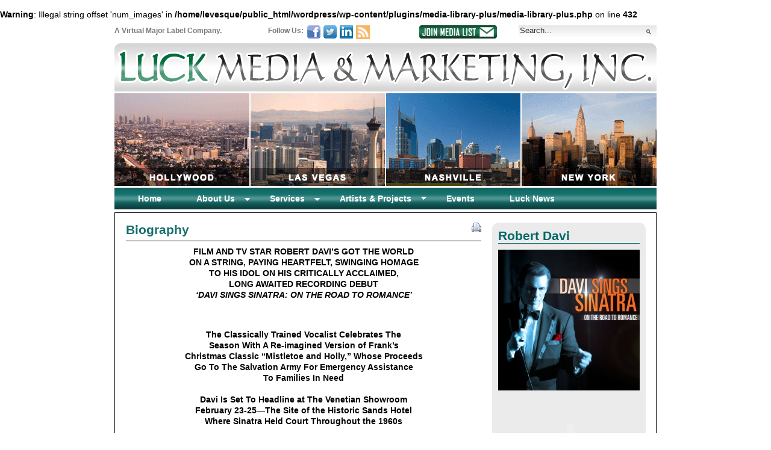

--- FILE ---
content_type: text/html; charset=UTF-8
request_url: http://luckmedia.com/category/projects/robertdavi/
body_size: 14828
content:

<br />
<b>Warning</b>:  Illegal string offset 'num_images' in <b>/home/levesque/public_html/wordpress/wp-content/plugins/media-library-plus/media-library-plus.php</b> on line <b>432</b><br />
<!DOCTYPE html PUBLIC "-//W3C//DTD XHTML 1.0 Transitional//EN" "http://www.w3.org/TR/xhtml1/DTD/xhtml1-transitional.dtd">
<html xmlns="http://www.w3.org/1999/xhtml" dir="ltr" lang="en-US">

<head profile="http://gmpg.org/xfn/11">
<meta http-equiv="Content-Type" content="text/html; charset=UTF-8" />

<title>Biography &laquo;  Luck Media &amp; Marketing, Inc. &#8211; LuckMedia.com</title>

<link rel="stylesheet" href="http://luckmedia.com/wordpress/wp-content/themes/luck/style.css" type="text/css" media="screen" />
<link rel="pingback" href="http://luckmedia.com/wordpress/xmlrpc.php" />
<link rel="stylesheet" type="text/css" href="http://luckmedia.com/wordpress/wp-content/themes/luck/css/chromestyle.css" />


<!-- script type="text/javascript" src="http://luckmedia.com/wordpress/wp-content/themes/luck/js/chrome.js"></script -->


<link rel="alternate" type="application/rss+xml" title="Luck Media &amp; Marketing, Inc. - LuckMedia.com &raquo; Feed" href="http://luckmedia.com/feed/" />
<link rel="alternate" type="application/rss+xml" title="Luck Media &amp; Marketing, Inc. - LuckMedia.com &raquo; Comments Feed" href="http://luckmedia.com/comments/feed/" />

<!-- Multi-level Navigation Plugin v2.2.1 by PixoPoint Web Development ... http://pixopoint.com/multi-level-navigation/ -->
<link rel="stylesheet" type="text/css" href="http://luckmedia.com/wordpress/wp-content/plugins/multi-level-navigation-plugin/style.php" />
<script type='text/javascript' src='http://luckmedia.com/wordpress/wp-includes/js/comment-reply.js?ver=20090102'></script>
<script type='text/javascript' src='http://luckmedia.com/wordpress/wp-includes/js/jquery/jquery.js?ver=1.7.1'></script>
<script type='text/javascript' src='http://luckmedia.com/wordpress/wp-includes/js/hoverIntent.js?ver=20090102'></script>
<script type='text/javascript' src='http://luckmedia.com/wordpress/wp-content/plugins/multi-level-navigation-plugin/scripts/superfish.js?ver=1.4.8'></script>
<script type='text/javascript' src='http://luckmedia.com/wordpress/wp-content/plugins/multi-level-navigation-plugin/scripts/superfish_settings.js.php?ver=1.0'></script>
<link rel="EditURI" type="application/rsd+xml" title="RSD" href="http://luckmedia.com/wordpress/xmlrpc.php?rsd" />
<link rel="wlwmanifest" type="application/wlwmanifest+xml" href="http://luckmedia.com/wordpress/wp-includes/wlwmanifest.xml" /> 
<link rel='canonical' href='http://luckmedia.com/baby-bash-rappers-sophomore-disc-via-empire-musicwerks-menage-a-trois-heats-up-billboards-rbhip-hop-album-chart-debuting-at-33-and-commands-the-10-slot-on-the-billboard-dvd-and-music-video-cha/' />
<link rel='shortlink' href='http://luckmedia.com/?p=4143' />

 <!-- AStickyPostOrderER (Version: 0.3) -->
<script type='text/javascript'>AC_FL_RunContent = 0;</script><script type='text/javascript' src="http://luckmedia.com/wordpress/wp-content/plugins/dynamic-headers/AC_RunActiveContent.js"></script>		<script type="text/javascript">
			<!--
			function MP_ResizeContainer(id,w,h){
				var container = document.getElementById(id)
				container.style.width = w+"px"
				container.style.height = h+"px"
			}	
			-->
		</script>
	<script type="text/javascript">var src="http://luckmedia.com/wordpress/wp-content/plugins/wordfence/visitor.php?hid=302EFD7CAC60C01B9B93B14D43F30DDD"; if(window.location.protocol == "https:"){ src = src.replace("http:", "https:"); } var wfHTImg = new Image();  wfHTImg.src=src;</script></head>
<body>
<div class="center">
<div class="body_container">
<div id="header">
<div class="header_top">
<div class="top1">A Virtual Major Label Company.</div>
<div class="top2">
<div class="vis">Follow Us:</div>
<a href="http://www.facebook.com/pages/Luck-Media-Marketing/324665550604?ref=ts"><img src="http://luckmedia.com/wordpress/wp-content/themes/luck/images/fb1.png" alt="facebook" width="22" height="22" /></a>
<a href="http://www.twitter.com/luckmedia"><img src="http://luckmedia.com/wordpress/wp-content/themes/luck/images/twitter1.png" alt="twitter" width="22" height="22" /></a>
<a href="http://www.linkedin.com/pub/steve-levesque/2b/145/459"><img src="http://luckmedia.com/wordpress/wp-content/themes/luck/images/linkedin1.png" alt="facebook" width="22" height="22" /></a>
<a href="http://luckmedia.com/feed/"><img src="http://luckmedia.com/wordpress/wp-content/themes/luck/images/rss.gif" alt="rss" /></a>
</div>

<div class="top3"><a href="http://www.luckmedia.net/subscribe" target="_blank"><img src="http://luckmedia.com/wordpress/wp-content/themes/luck/images/medialist1.png" alt="Join Media List" width="129" height="22" /></a></div>
<div class="search_container">
<form method="get" action="http://luckmedia.com">
<input type="text"  onblur="if (this.value == '') {this.value = 'Search...';}" onfocus="if (this.value == 'Search...') {this.value = '';}" id="ls" name="s" value="Search..."/>
<input class="button"  type="submit" value=""/>
</form>
</div>
</div>
<div class="logo"><img src="http://luckmedia.com/wordpress/wp-content/themes/luck/images/logo.gif" alt="logo" /></div>
<div class="banner"><img src="http://luckmedia.com/wordpress/wp-content/header-images/banner.gif" alt="banner.gif" title="banner.gif" /><!--img src="http://luckmedia.com/wordpress/wp-content/themes/luck/images/banner.gif" alt="banner" / --></div>


<!-- Multi-level Navigational Plugin by PixoPoint Web Development ... http://pixopoint.com/multi-level-navigation/ -->

<div id="pixopoint_menu_wrapper1">
	<div id="pixopoint_menu1">
		<ul class="sf-menu" id="suckerfishnav"><li class="page_item page-item-3 current_page_item"><a title="Home" href="http://luckmedia.com/">Home</a></li><li class="page_item page-item-5 haschildren"><a href="http://luckmedia.com/about/">About Us</a>
<ul class='children'>
	<li class="page_item page-item-1612"><a href="http://luckmedia.com/about/staff-profiles/">Staff Profiles</a></li>
	<li class="page_item page-item-1630"><a href="http://luckmedia.com/about/stevelevesque/">Steve Levesque, President</a></li>
</ul>
</li>
<li class="page_item page-item-7 haschildren"><a href="http://luckmedia.com/services/">Services</a>
<ul class='children'>
	<li class="page_item page-item-1697"><a href="http://luckmedia.com/services/artistdevelopment/">Artist Development</a></li>
	<li class="page_item page-item-1695"><a href="http://luckmedia.com/services/managementconsulting/">Management Consulting</a></li>
	<li class="page_item page-item-52"><a href="http://luckmedia.com/services/marketing/">Marketing</a></li>
	<li class="page_item page-item-50"><a href="http://luckmedia.com/services/publicity/">Publicity</a></li>
	<li class="page_item page-item-1699"><a href="http://luckmedia.com/services/virtualmajorlabel/">Virtual Major Label</a></li>
</ul>
</li>
	<li class="cat-item cat-item-587"><a href="http://luckmedia.com/artists-projects/" title="View all posts filed under Artists &amp; Projects">Artists &amp; Projects</a>
<ul class='children'>
	<li class="cat-item cat-item-358"><a href="http://luckmedia.com/category/projects/37records/" title="1">37 Records</a>
</li>
	<li class="cat-item cat-item-710"><a href="http://luckmedia.com/category/projects/3twentywinelounge/" title="View all posts filed under 3Twenty Wine Lounge">3Twenty Wine Lounge</a>
</li>
	<li class="cat-item cat-item-659"><a href="http://luckmedia.com/category/projects/adrianlegg/" title="1">Adrian Legg</a>
</li>
	<li class="cat-item cat-item-439"><a href="http://luckmedia.com/category/projects/againstallwill/" title="View all posts filed under Against All Will">Against All Will</a>
</li>
	<li class="cat-item cat-item-38"><a href="http://luckmedia.com/category/projects/airsupply/" title="1">Air Supply</a>
</li>
	<li class="cat-item cat-item-608"><a href="http://luckmedia.com/category/projects/ajunity/" title="1">AJ Unity</a>
</li>
	<li class="cat-item cat-item-512"><a href="http://luckmedia.com/category/projects/alanalee/" title="1">Alana Lee</a>
</li>
	<li class="cat-item cat-item-315"><a href="http://luckmedia.com/category/projects/alldaysucker/" title="View all posts filed under All Day Sucker">All Day Sucker</a>
</li>
	<li class="cat-item cat-item-623"><a href="http://luckmedia.com/category/projects/amberson-baggettband/" title="1">Amberson-Baggett Band</a>
</li>
	<li class="cat-item cat-item-589"><a href="http://luckmedia.com/category/projects/angusmitchell/" title="View all posts filed under Angus Mitchell">Angus Mitchell</a>
</li>
	<li class="cat-item cat-item-920"><a href="http://luckmedia.com/category/projects/anniebany/" title="1">Annie Bany</a>
</li>
	<li class="cat-item cat-item-867"><a href="http://luckmedia.com/category/projects/aradia/" title="1">Aradia</a>
</li>
	<li class="cat-item cat-item-912"><a href="http://luckmedia.com/category/projects/asheighhackett/" title="1">Ashleigh Hackett</a>
</li>
	<li class="cat-item cat-item-53"><a href="http://luckmedia.com/category/projects/babybash/" title="View all posts filed under Baby Bash">Baby Bash</a>
</li>
	<li class="cat-item cat-item-57"><a href="http://luckmedia.com/category/projects/beef/" title="View all posts filed under Beef">Beef</a>
</li>
	<li class="cat-item cat-item-890"><a href="http://luckmedia.com/category/projects/bethdonnellyanddouglasfeller/" title="1">Beth Donnelly and Douglas Feller</a>
</li>
	<li class="cat-item cat-item-435"><a href="http://luckmedia.com/category/projects/bettiepageclothing/" title="View all posts filed under Bettie Page Clothing">Bettie Page Clothing</a>
</li>
	<li class="cat-item cat-item-618"><a href="http://luckmedia.com/category/projects/bettiepagerevealsall/" title="View all posts filed under Bettie Page Reveals All">Bettie Page Reveals All</a>
</li>
	<li class="cat-item cat-item-700"><a href="http://luckmedia.com/category/projects/billtrujillo/" title="1">Bill Trujillo</a>
</li>
	<li class="cat-item cat-item-77"><a href="http://luckmedia.com/category/projects/billyraycyrus/" title="View all posts filed under Billy Ray Cyrus">Billy Ray Cyrus</a>
</li>
	<li class="cat-item cat-item-903"><a href="http://luckmedia.com/category/projects/bluetofu/" title="1">Blue Tofu</a>
</li>
	<li class="cat-item cat-item-487"><a href="http://luckmedia.com/category/projects/brandonjames/" title="1">Brandon James</a>
</li>
	<li class="cat-item cat-item-793"><a href="http://luckmedia.com/category/projects/breakingarrows/" title="1">Breaking Arrows</a>
</li>
	<li class="cat-item cat-item-93"><a href="http://luckmedia.com/category/projects/bryanragsdale/" title="1">Bryan Ragsdale</a>
</li>
	<li class="cat-item cat-item-796"><a href="http://luckmedia.com/category/projects/burtoncummings/" title="View all posts filed under Burton Cummings">Burton Cummings</a>
</li>
	<li class="cat-item cat-item-311"><a href="http://luckmedia.com/category/projects/calebquaye/" title="1">Caleb Quaye</a>
</li>
	<li class="cat-item cat-item-97"><a href="http://luckmedia.com/category/projects/camieawards/" title="View all posts filed under CAMIE Awards">CAMIE Awards</a>
</li>
	<li class="cat-item cat-item-101"><a href="http://luckmedia.com/category/projects/canibus/" title="View all posts filed under Canibus">Canibus</a>
</li>
	<li class="cat-item cat-item-105"><a href="http://luckmedia.com/category/projects/cathyannemcclintock/" title="1">Cathy-Anne McClintock</a>
</li>
	<li class="cat-item cat-item-745"><a href="http://luckmedia.com/category/projects/characula/" title="1">Characula</a>
</li>
	<li class="cat-item cat-item-664"><a href="http://luckmedia.com/category/projects/chemicalburnentertainment/" title="View all posts filed under Chemical Burn Entertainment">Chemical Burn Entertainment</a>
</li>
	<li class="cat-item cat-item-876"><a href="http://luckmedia.com/category/projects/cherylbarnes/" title="1">Cheryl Barnes</a>
</li>
	<li class="cat-item cat-item-546"><a href="http://luckmedia.com/category/projects/christmaswithkarling/" title="1">Christmas With Karling</a>
</li>
	<li class="cat-item cat-item-385"><a href="http://luckmedia.com/category/projects/clairecook/" title="View all posts filed under Claire Cook">Claire Cook</a>
</li>
	<li class="cat-item cat-item-397"><a href="http://luckmedia.com/category/projects/cwcb/" title="1">Coldwater Canyon Band</a>
</li>
	<li class="cat-item cat-item-523"><a href="http://luckmedia.com/category/projects/csjq/" title="1">CSJQ</a>
</li>
	<li class="cat-item cat-item-477"><a href="http://luckmedia.com/category/projects/cubicfeet/" title="1">Cubic Feet</a>
</li>
	<li class="cat-item cat-item-109"><a href="http://luckmedia.com/category/projects/daisyrockgirlguitars/" title="View all posts filed under Daisy Rock Girl Guitars">Daisy Rock Girl Guitars</a>
</li>
	<li class="cat-item cat-item-300"><a href="http://luckmedia.com/category/projects/damonthegypsy/" title="View all posts filed under Damon The Gypsy">Damon The Gypsy</a>
</li>
	<li class="cat-item cat-item-113"><a href="http://luckmedia.com/category/projects/dannywood/" title="View all posts filed under Danny Wood">Danny Wood</a>
</li>
	<li class="cat-item cat-item-117"><a href="http://luckmedia.com/category/projects/daveschulz/" title="View all posts filed under Dave Schulz">Dave Schulz</a>
</li>
	<li class="cat-item cat-item-121"><a href="http://luckmedia.com/category/projects/deanacarter/" title="View all posts filed under Deana Carter">Deana Carter</a>
</li>
	<li class="cat-item cat-item-730"><a href="http://luckmedia.com/category/projects/debraopri/" title="View all posts filed under Debra Opri">Debra Opri</a>
</li>
	<li class="cat-item cat-item-689"><a href="http://luckmedia.com/category/projects/dougferony/" title="1">Doug Ferony</a>
</li>
	<li class="cat-item cat-item-720"><a href="http://luckmedia.com/category/projects/drdina/" title="View all posts filed under Dr. Dina">Dr. Dina</a>
</li>
	<li class="cat-item cat-item-930"><a href="http://luckmedia.com/category/projects/drmonavand/" title="View all posts filed under Dr. Mona Vand">Dr. Mona Vand</a>
</li>
	<li class="cat-item cat-item-639"><a href="http://luckmedia.com/category/projects/ehale/" title="1">Ed Hale</a>
</li>
	<li class="cat-item cat-item-125"><a href="http://luckmedia.com/category/projects/edgarwinter/" title="View all posts filed under Edgar Winter">Edgar Winter</a>
</li>
	<li class="cat-item cat-item-894"><a href="http://luckmedia.com/category/projects/ellenbukstel/" title="1">Ellen Bukstel</a>
</li>
	<li class="cat-item cat-item-552"><a href="http://luckmedia.com/category/projects/events-patcampo/" title="View all posts filed under Events">Events</a>
</li>
	<li class="cat-item cat-item-940"><a href="http://luckmedia.com/category/projects/aristofreeks-events/" title="View all posts filed under Events">Events</a>
</li>
	<li class="cat-item cat-item-845"><a href="http://luckmedia.com/category/projects/eviearcher/" title="1">Evie Archer</a>
</li>
	<li class="cat-item cat-item-414"><a href="http://luckmedia.com/category/projects/exit451/" title="1">Exit 451</a>
</li>
	<li class="cat-item cat-item-761"><a href="http://luckmedia.com/category/projects/forgottendoor/" title="1">Forgotten Door</a>
</li>
	<li class="cat-item cat-item-129"><a href="http://luckmedia.com/category/projects/frankievalli/" title="View all posts filed under Frankie Valli">Frankie Valli</a>
</li>
	<li class="cat-item cat-item-492"><a href="http://luckmedia.com/category/projects/freddymonday/" title="1">Freddy Monday</a>
</li>
	<li class="cat-item cat-item-447"><a href="http://luckmedia.com/category/projects/freedomchildentertainment/" title="View all posts filed under Freedom Child Entertainment">Freedom Child Entertainment</a>
</li>
	<li class="cat-item cat-item-426"><a href="http://luckmedia.com/category/projects/gijams/" title="View all posts filed under GI Jams">GI Jams</a>
</li>
	<li class="cat-item cat-item-519"><a href="http://luckmedia.com/category/projects/globalcommunityservicefoundation/" title="View all posts filed under Global Community Service Foundation">Global Community Service Foundation</a>
</li>
	<li class="cat-item cat-item-482"><a href="http://luckmedia.com/category/projects/goodiegirls/" title="View all posts filed under Goodie Girls">Goodie Girls</a>
</li>
	<li class="cat-item cat-item-354"><a href="http://luckmedia.com/category/projects/grahamczach/" title="1">Graham Czach</a>
</li>
	<li class="cat-item cat-item-133"><a href="http://luckmedia.com/category/projects/greglondon/" title="1">Greg London</a>
</li>
	<li class="cat-item cat-item-859"><a href="http://luckmedia.com/category/projects/gregmanning/" title="1">Greg Manning</a>
</li>
	<li class="cat-item cat-item-496"><a href="http://luckmedia.com/category/projects/guysebastian/" title="1">Guy Sebastian</a>
</li>
	<li class="cat-item cat-item-137"><a href="http://luckmedia.com/category/projects/heart/" title="View all posts filed under Heart">Heart</a>
</li>
	<li class="cat-item cat-item-304"><a href="http://luckmedia.com/category/projects/herotomorrow/" title="View all posts filed under Hero Tomorrow">Hero Tomorrow</a>
</li>
	<li class="cat-item cat-item-886"><a href="http://luckmedia.com/category/projects/hobartocean/" title="1">Hobart Ocean</a>
</li>
	<li class="cat-item cat-item-141"><a href="http://luckmedia.com/category/projects/hmma/" title="View all posts filed under Hollywood Music in Media Awards">Hollywood Music in Media Awards</a>
</li>
	<li class="cat-item cat-item-148"><a href="http://luckmedia.com/category/projects/irenecara/" title="View all posts filed under Irene Cara">Irene Cara</a>
</li>
	<li class="cat-item cat-item-152"><a href="http://luckmedia.com/category/projects/jnoize/" title="1">J Noize</a>
</li>
	<li class="cat-item cat-item-774"><a href="http://luckmedia.com/category/projects/jam/" title="1">JAM (Just-A-Minute)</a>
</li>
	<li class="cat-item cat-item-422"><a href="http://luckmedia.com/category/projects/jeffkossack/" title="View all posts filed under Jeff Kossack">Jeff Kossack</a>
</li>
	<li class="cat-item cat-item-836"><a href="http://luckmedia.com/category/projects/jefftracta/" title="View all posts filed under Jeff Tracta">Jeff Tracta</a>
</li>
	<li class="cat-item cat-item-541"><a href="http://luckmedia.com/category/projects/jessiesparks/" title="1">Jessie Sparks</a>
</li>
	<li class="cat-item cat-item-849"><a href="http://luckmedia.com/category/projects/joannabeasley/" title="1">Joanna Beasley</a>
</li>
	<li class="cat-item cat-item-156"><a href="http://luckmedia.com/category/projects/joannamosca/" title="1">Joanna Mosca</a>
</li>
	<li class="cat-item cat-item-164"><a href="http://luckmedia.com/category/projects/johnchaffee/" title="1">John Chaffee</a>
</li>
	<li class="cat-item cat-item-908"><a href="http://luckmedia.com/category/projects/johnjubilee/" title="View all posts filed under John Jubilee">John Jubilee</a>
</li>
	<li class="cat-item cat-item-160"><a href="http://luckmedia.com/category/projects/john-yoko/" title="View all posts filed under John Lennon &amp; Yoko Ono">John Lennon &amp; Yoko Ono</a>
</li>
	<li class="cat-item cat-item-705"><a href="http://luckmedia.com/category/projects/jordancarver/" title="View all posts filed under Jordan Carver">Jordan Carver</a>
</li>
	<li class="cat-item cat-item-168"><a href="http://luckmedia.com/category/projects/jordanknight/" title="View all posts filed under Jordan Knight">Jordan Knight</a>
</li>
	<li class="cat-item cat-item-443"><a href="http://luckmedia.com/category/projects/joshuagray/" title="1">Joshua Gray</a>
</li>
	<li class="cat-item cat-item-172"><a href="http://luckmedia.com/category/projects/josiecotton/" title="View all posts filed under Josie Cotton">Josie Cotton</a>
</li>
	<li class="cat-item cat-item-715"><a href="http://luckmedia.com/category/projects/jtspangler/" title="1">JT Spangler</a>
</li>
	<li class="cat-item cat-item-176"><a href="http://luckmedia.com/category/projects/julioiglesias/" title="View all posts filed under Julio Iglesias">Julio Iglesias</a>
</li>
	<li class="cat-item cat-item-854"><a href="http://luckmedia.com/category/projects/kalimbamusic/" title="1">Kalimba Music</a>
</li>
	<li class="cat-item cat-item-841"><a href="http://luckmedia.com/category/projects/kanishak/" title="1">Kanisha K</a>
</li>
	<li class="cat-item cat-item-325"><a href="http://luckmedia.com/category/projects/karling/" title="1">Karling</a>
</li>
	<li class="cat-item cat-item-341"><a href="http://luckmedia.com/category/projects/keithchagall/" title="1">Keith Chagall</a>
</li>
	<li class="cat-item cat-item-184"><a href="http://luckmedia.com/category/projects/kententertainment/" title="View all posts filed under Kent Entertainment">Kent Entertainment</a>
</li>
	<li class="cat-item cat-item-679"><a href="http://luckmedia.com/category/projects/killernashville/" title="View all posts filed under Killer Nashville">Killer Nashville</a>
</li>
	<li class="cat-item cat-item-321"><a href="http://luckmedia.com/category/projects/kinghell/" title="View all posts filed under King Hell">King Hell</a>
</li>
	<li class="cat-item cat-item-192"><a href="http://luckmedia.com/category/projects/kottonmouthkings/" title="View all posts filed under Kottonmouth Kings">Kottonmouth Kings</a>
</li>
	<li class="cat-item cat-item-350"><a href="http://luckmedia.com/category/projects/latinquarter/" title="View all posts filed under Latin Quarter">Latin Quarter</a>
</li>
	<li class="cat-item cat-item-196"><a href="http://luckmedia.com/category/projects/ledzepagain/" title="View all posts filed under Led Zepagain">Led Zepagain</a>
</li>
	<li class="cat-item cat-item-644"><a href="http://luckmedia.com/category/projects/lexaraquel/" title="1">Lexa Raquel</a>
</li>
	<li class="cat-item cat-item-362"><a href="http://luckmedia.com/category/projects/lisadawnmiller/" title="View all posts filed under Lisa Dawn Miller">Lisa Dawn Miller</a>
</li>
	<li class="cat-item cat-item-282"><a href="http://luckmedia.com/category/projects/listenerdrivenradio/" title="View all posts filed under Listener Driven Radio">Listener Driven Radio</a>
</li>
	<li class="cat-item cat-item-831"><a href="http://luckmedia.com/category/projects/liz-kennedy/" title="1">Liz Kennedy</a>
</li>
	<li class="cat-item cat-item-374"><a href="http://luckmedia.com/category/projects/lolaspriggs/" title="1">Lola Spriggs</a>
</li>
	<li class="cat-item cat-item-200"><a href="http://luckmedia.com/category/projects/lorriemorgan/" title="View all posts filed under Lorrie Morgan">Lorrie Morgan</a>
</li>
	<li class="cat-item cat-item-649"><a href="http://luckmedia.com/category/projects/louisprimajr/" title="1">Louis Prima Jr.</a>
</li>
	<li class="cat-item cat-item-533"><a href="http://luckmedia.com/category/projects/lullaballads/" title="1">Lullaballads</a>
</li>
	<li class="cat-item cat-item-528"><a href="http://luckmedia.com/category/projects/madisonrose/" title="1">Madison Rose</a>
</li>
	<li class="cat-item cat-item-806"><a href="http://luckmedia.com/category/projects/maeedwards/" title="1">Mae Edwards</a>
</li>
	<li class="cat-item cat-item-329"><a href="http://luckmedia.com/category/projects/mariarussell/" title="1">Maria Russell</a>
</li>
	<li class="cat-item cat-item-204"><a href="http://luckmedia.com/category/projects/mariannekeith/" title="1">Marianne Keith</a>
</li>
	<li class="cat-item cat-item-287"><a href="http://luckmedia.com/category/projects/marthiasides/" title="1">Marthia Sides</a>
</li>
	<li class="cat-item cat-item-822"><a href="http://luckmedia.com/category/projects/matthewpatrick/" title="1">Matthew Patrick</a>
</li>
	<li class="cat-item cat-item-777"><a href="http://luckmedia.com/category/projects/menofthestrip/" title="View all posts filed under Men of The Strip">Men of The Strip</a>
</li>
	<li class="cat-item cat-item-213"><a href="http://luckmedia.com/category/projects/mickfleetwood/" title="View all posts filed under Mick Fleetwood">Mick Fleetwood</a>
</li>
	<li class="cat-item cat-item-451"><a href="http://luckmedia.com/category/projects/mistygonzalez/" title="View all posts filed under Misty Gonzales">Misty Gonzales</a>
</li>
	<li class="cat-item cat-item-916"><a href="http://luckmedia.com/category/projects/mitchellcolemanjr/" title="1">Mitchell Coleman Jr.</a>
</li>
	<li class="cat-item cat-item-268"><a href="http://luckmedia.com/category/projects/mowiley/" title="View all posts filed under Mo Wiley">Mo Wiley</a>
</li>
	<li class="cat-item cat-item-389"><a href="http://luckmedia.com/category/projects/moksha/" title="View all posts filed under Moksha">Moksha</a>
</li>
	<li class="cat-item cat-item-602"><a href="http://luckmedia.com/category/projects/monicamatocha/" title="1">Monica Matocha</a>
</li>
	<li class="cat-item cat-item-208"><a href="http://luckmedia.com/category/projects/musiciansinstitute/" title="View all posts filed under Musicians Institute">Musicians Institute</a>
</li>
	<li class="cat-item cat-item-780"><a href="http://luckmedia.com/category/projects/mybuddy/" title="View all posts filed under My Buddy">My Buddy</a>
</li>
	<li class="cat-item cat-item-924"><a href="http://luckmedia.com/category/projects/nathanpacheco/" title="1">Nathan Pacheco</a>
</li>
	<li class="cat-item cat-item-221"><a href="http://luckmedia.com/category/projects/newyorkdolls/" title="View all posts filed under New York Dolls">New York Dolls</a>
</li>
	<li class="cat-item cat-item-217"><a href="http://luckmedia.com/category/projects/nukethesoup/" title="1">Nuke The Soup</a>
</li>
	<li class="cat-item cat-item-225"><a href="http://luckmedia.com/category/projects/oddsonrecords/" title="View all posts filed under Odds On Records">Odds On Records</a>
</li>
	<li class="cat-item cat-item-418"><a href="http://luckmedia.com/category/projects/oliverrichman/" title="1">Oliver Richman</a>
</li>
	<li class="cat-item cat-item-393"><a href="http://luckmedia.com/category/projects/oneeyeddoll/" title="View all posts filed under One-Eyed Doll">One-Eyed Doll</a>
</li>
	<li class="cat-item cat-item-654"><a href="http://luckmedia.com/category/projects/oxymoronentertainment/" title="View all posts filed under Oxymoron Entertainment">Oxymoron Entertainment</a>
</li>
	<li class="cat-item cat-item-694"><a href="http://luckmedia.com/category/projects/pacificguitarensemble/" title="1">Pacific Guitar Ensemble</a>
</li>
	<li class="cat-item cat-item-725"><a href="http://luckmedia.com/category/projects/peachcake/" title="1">Peachcake</a>
</li>
	<li class="cat-item cat-item-613"><a href="http://luckmedia.com/category/projects/peppinodagostino/" title="1">Peppino D&#039;Agostino</a>
</li>
	<li class="cat-item cat-item-939"><a href="http://luckmedia.com/category/projects/aristofreeks-photos/" title="View all posts filed under Photos">Photos</a>
</li>
	<li class="cat-item cat-item-553"><a href="http://luckmedia.com/category/projects/patcampo-photos/" title="View all posts filed under Photos">Photos</a>
</li>
	<li class="cat-item cat-item-760"><a href="http://luckmedia.com/category/projects/lt-photos/" title="View all posts filed under Photos">Photos</a>
</li>
	<li class="cat-item cat-item-431"><a href="http://luckmedia.com/category/projects/pierrebensusan/" title="1">Pierre Bensusan</a>
</li>
	<li class="cat-item cat-item-554"><a href="http://luckmedia.com/category/projects/pressreleases-patcampo/" title="View all posts filed under Press Releases">Press Releases</a>
</li>
	<li class="cat-item cat-item-941"><a href="http://luckmedia.com/category/projects/aristofreeks-pressreleases/" title="View all posts filed under Press Releases">Press Releases</a>
</li>
	<li class="cat-item cat-item-337"><a href="http://luckmedia.com/category/projects/rjross/" title="1">Professor RJ Ross</a>
</li>
	<li class="cat-item cat-item-669"><a href="http://luckmedia.com/category/projects/realityentertainment/" title="View all posts filed under Reality Entertainment">Reality Entertainment</a>
</li>
	<li class="cat-item cat-item-572"><a href="http://luckmedia.com/category/projects/richardkincaid/" title="1">Richard Kincaid</a>
</li>
	<li class="cat-item cat-item-228"><a href="http://luckmedia.com/category/projects/rickjames/" title="View all posts filed under Rick James">Rick James</a>
</li>
	<li class="cat-item cat-item-567"><a href="http://luckmedia.com/category/projects/robertdavi/" title="1">Robert Davi</a>
</li>
	<li class="cat-item cat-item-785"><a href="http://luckmedia.com/category/projects/rbolan/" title="1">Rolan Bolan</a>
</li>
	<li class="cat-item cat-item-561"><a href="http://luckmedia.com/category/projects/sagemichael/" title="View all posts filed under Sage Michael">Sage Michael</a>
</li>
	<li class="cat-item cat-item-233"><a href="http://luckmedia.com/category/projects/ratpack/" title="1">Sandy Hackett’s Rat Pack</a>
</li>
	<li class="cat-item cat-item-237"><a href="http://luckmedia.com/category/projects/saraevans/" title="View all posts filed under Sara Evans">Sara Evans</a>
</li>
	<li class="cat-item cat-item-577"><a href="http://luckmedia.com/category/projects/senani/" title="1">Senani</a>
</li>
	<li class="cat-item cat-item-345"><a href="http://luckmedia.com/category/projects/sethswirsky/" title="1">Seth Swirsky</a>
</li>
	<li class="cat-item cat-item-333"><a href="http://luckmedia.com/category/projects/shamansharvest/" title="1">Shaman&#039;s Harvest</a>
</li>
	<li class="cat-item cat-item-241"><a href="http://luckmedia.com/category/projects/shanewyatt/" title="1">Shane Wyatt</a>
</li>
	<li class="cat-item cat-item-947"><a href="http://luckmedia.com/category/projects/shannon-decker/" title="View all posts filed under Shannon Decker">Shannon Decker</a>
</li>
	<li class="cat-item cat-item-406"><a href="http://luckmedia.com/category/projects/sharifiman/" title="1">Sharif Iman</a>
</li>
	<li class="cat-item cat-item-740"><a href="http://luckmedia.com/category/projects/shevynroberts/" title="1">Shevyn Roberts</a>
</li>
	<li class="cat-item cat-item-556"><a href="http://luckmedia.com/category/projects/sidveda/" title="View all posts filed under Sid Veda">Sid Veda</a>
</li>
	<li class="cat-item cat-item-628"><a href="http://luckmedia.com/category/projects/sierra-west/" title="1">Sierra West</a>
</li>
	<li class="cat-item cat-item-245"><a href="http://luckmedia.com/category/projects/slippin/" title="View all posts filed under Slippin&#039;">Slippin&#039;</a>
</li>
	<li class="cat-item cat-item-582"><a href="http://luckmedia.com/category/projects/squidlingbroscircussideshow/" title="View all posts filed under Squidling Bros. Circus Sideshow">Squidling Bros. Circus Sideshow</a>
</li>
	<li class="cat-item cat-item-899"><a href="http://luckmedia.com/category/projects/stash/" title="1">STASH</a>
</li>
	<li class="cat-item cat-item-410"><a href="http://luckmedia.com/category/projects/staticcycle/" title="1">Static Cycle</a>
</li>
	<li class="cat-item cat-item-401"><a href="http://luckmedia.com/category/projects/spb/" title="View all posts filed under Steve Palmer Band">Steve Palmer Band</a>
</li>
	<li class="cat-item cat-item-249"><a href="http://luckmedia.com/category/projects/steve-o/" title="View all posts filed under Steve-O">Steve-O</a>
</li>
	<li class="cat-item cat-item-864"><a href="http://luckmedia.com/category/projects/stevetest/" title="1">stevetest</a>
</li>
	<li class="cat-item cat-item-276"><a href="http://luckmedia.com/category/projects/susancalloway/" title="1">Susan Calloway</a>
</li>
	<li class="cat-item cat-item-801"><a href="http://luckmedia.com/category/projects/symmetry/" title="View all posts filed under Symmetry">Symmetry</a>
</li>
	<li class="cat-item cat-item-735"><a href="http://luckmedia.com/category/projects/szabo/" title="1">Szabo</a>
</li>
	<li class="cat-item cat-item-942"><a href="http://luckmedia.com/category/projects/tacoma_narrows/" title="1">Tacoma Narrows</a>
</li>
	<li class="cat-item cat-item-456"><a href="http://luckmedia.com/category/projects/taztaylorband/" title="1">Taz Taylor Band</a>
</li>
	<li class="cat-item cat-item-472"><a href="http://luckmedia.com/category/projects/terry-ilous/" title="View all posts filed under Terry Ilous">Terry Ilous</a>
</li>
	<li class="cat-item cat-item-934"><a href="http://luckmedia.com/category/projects/thearistofreeks/" title="View all posts filed under The Aristofreeks">The Aristofreeks</a>
</li>
	<li class="cat-item cat-item-188"><a href="http://luckmedia.com/category/projects/knack/" title="View all posts filed under The Knack">The Knack</a>
</li>
	<li class="cat-item cat-item-501"><a href="http://luckmedia.com/category/projects/theredbutton/" title="1">The Red Button</a>
</li>
	<li class="cat-item cat-item-253"><a href="http://luckmedia.com/category/projects/theoryofflight/" title="1">Theory of Flight</a>
</li>
	<li class="cat-item cat-item-366"><a href="http://luckmedia.com/category/projects/tizer/" title="View all posts filed under Tizer">Tizer</a>
</li>
	<li class="cat-item cat-item-292"><a href="http://luckmedia.com/category/projects/toniatecce/" title="1">Tonia Tecce</a>
</li>
	<li class="cat-item cat-item-370"><a href="http://luckmedia.com/category/projects/trenthancock/" title="1">Trent Hancock</a>
</li>
	<li class="cat-item cat-item-811"><a href="http://luckmedia.com/category/projects/trevinhunte/" title="1">Trevin Hunte</a>
</li>
	<li class="cat-item cat-item-257"><a href="http://luckmedia.com/category/projects/tupac/" title="View all posts filed under Tupac Shakur">Tupac Shakur</a>
</li>
	<li class="cat-item cat-item-507"><a href="http://luckmedia.com/category/projects/ultravioletsound/" title="1">Ultraviolet Sound</a>
</li>
	<li class="cat-item cat-item-881"><a href="http://luckmedia.com/category/projects/vaperev/" title="View all posts filed under VapeRev">VapeRev</a>
</li>
	<li class="cat-item cat-item-380"><a href="http://luckmedia.com/category/projects/vegasrocks/" title="View all posts filed under VEGAS ROCKS! Magazine Awards">VEGAS ROCKS! Magazine Awards</a>
</li>
	<li class="cat-item cat-item-817"><a href="http://luckmedia.com/category/projects/victorygymnasticsacademy/" title="View all posts filed under Victory Gymnastics Academy">Victory Gymnastics Academy</a>
</li>
	<li class="cat-item cat-item-555"><a href="http://luckmedia.com/category/projects/videos-patcampo/" title="View all posts filed under Videos">Videos</a>
</li>
	<li class="cat-item cat-item-827"><a href="http://luckmedia.com/category/projects/vincegelonese/" title="1">Vince Gelonese</a>
</li>
	<li class="cat-item cat-item-261"><a href="http://luckmedia.com/category/projects/wondermints/" title="View all posts filed under Wondermints">Wondermints</a>
</li>
	<li class="cat-item cat-item-634"><a href="http://luckmedia.com/category/projects/worldofartshowcase/" title="View all posts filed under World of Art Showcase">World of Art Showcase</a>
</li>
	<li class="cat-item cat-item-674"><a href="http://luckmedia.com/category/projects/xoproject/" title="1">XO Project</a>
</li>
</ul>
</li>
	<li class="cat-item cat-item-926"><a href="http://luckmedia.com/category/nathanpacheco-events/" title="View all posts filed under Events">Events</a>
</li>
	<li class="cat-item cat-item-1"><a href="http://luckmedia.com/category/luck-news/" title="View all posts filed under Luck News">Luck News</a>
</li>
	<li class="cat-item cat-item-927"><a href="http://luckmedia.com/category/nathanpachecho-pressreleases/" title="View all posts filed under Press Releases">Press Releases</a>
</li>
<li class="page_item page-item-46"><a title="Links" href="http://luckmedia.com/links/">Links</a></li>
<li class="page_item page-item-13"><a title="Contact Us" href="http://luckmedia.com/contact-us/">Contact Us</a></li></ul>
	</div>
</div>


</div><div id="wrapper">
	<div class="left_container">
	  	            	  			<div >
				<div class="body_content_head "><h1>
			<a href="http://luckmedia.com/biography-100/" rel="bookmark" title="Permanent Link to Biography">Biography</a>
				</h1>
				<span style=display:none;>Date: 12/14/2011  </span>				<a href="http://luckmedia.com/biography-100/print/" title="Print This Post" rel="nofollow"><img class="WP-PrintIcon" src="http://luckmedia.com/wordpress/wp-content/plugins/wp-print/images/printer_famfamfam.gif" alt="Print This Post" title="Print This Post" style="border: 0px;" /></a>
  

				 <script type="text/javascript" src="http://w.sharethis.com/button/sharethis.js#publisher=3ce79163-293f-4ed3-8aea-07adf4a6c96c&amp;type=website&amp;buttonText=&nbsp;&amp;embeds=true"></script>
</div>
				<div class="line" style="clear:both;">
									<p style="text-align: center;"><strong>FILM AND TV STAR ROBERT DAVI’S </strong><strong>GOT THE WORLD<br />
ON A STRING, </strong><strong>PAYING HEARTFELT, SWINGING HOMAGE<br />
</strong><strong>TO HIS IDOL ON HIS CRITICALLY ACCLAIMED,<br />
</strong><strong>LONG AWAITED RECORDING DEBUT<br />
</strong><strong><em>‘DAVI SINGS SINATRA: </em></strong><strong><em>ON THE ROAD TO ROMANCE’</em></strong></p>
<p><strong> </strong></p>
<p><strong> </strong></p>
<p style="text-align: center;"><strong>The Classically Trained Vocalist Celebrates The<br />
</strong><strong>Season With A Re-imagined Version of Frank’s<br />
</strong><strong>Christmas Classic “Mistletoe and Holly,” Whose Proceeds<br />
</strong><strong>Go To The Salvation Army For Emergency Assistance<br />
</strong><strong>To Families In Need<br />
</strong><strong><br />
Davi Is Set To Headline at The Venetian Showroom<br />
</strong><strong>February 23-25—The Site of the Historic Sands Hotel<br />
</strong><strong>Where Sinatra Held Court Throughout the 1960s</strong></p>
<p><strong>Robert Davi</strong> thought he had the world on a string in 1977 when he made his onscreen debut at age 24 opposite <strong>Frank Sinatra</strong> in the TV movie <strong>“Contract on Cherry Street.”</strong> Embarking on a fabled Hollywood career that would one day include playing a <strong>James Bond</strong> villain <strong>(“License to Kill”), </strong>an FBI Agent in <strong>“Die Hard”</strong> and Agent Bailey Malone in the hit 90s <strong>NBC</strong> series <strong>“Profiler,”</strong> Davi recalls the thrill of drinking his first ever <strong>Jack Daniels</strong> with <strong>Ol’ Blue Eyes</strong>.</p>
<p>That feeling of sitting on a rainbow at the bar with his boyhood idol seems wee small (as in <strong>“In The Wee Small Hours of the Morning”</strong>) compared to where the multi-talented Davi is today, achieving a lifelong dream with the release of his critically acclaimed Fontana/Universal album <strong><span style="text-decoration: underline;">Davi Sings Sinatra: On The Road To Romance</span></strong> (<a href="http://www.davisingssinatra.com/">www.davisingssinatra.com</a>)</p>
<p>Bringing his own vocal panache and the spirited swing of a 30 piece orchestra to 12 lovelorn Sinatra chestnuts, the classically trained singer—working with legendary <strong>Grammy</strong> winning producer <strong>Phil Ramone</strong>—does more than simply pay homage to an inspiration and legend. Davi’s deeper purpose involves satisfying a deep hunger for the music of the Great American Songbook, which he calls “America’s <strong>Shakespeare</strong>, the golden age of American music.” Rather than simply include randomly selected songs, Davi chose each piece and designed the tracking to reflect the theme of a true “road to romance”—from the elation of meeting and falling in love to the seduction phase, then falling out of love, dealing with the resulting despair and finally, rebuilding one’s life and becoming open to love again.</p>
<p>While the best is no doubt yet to come, his romance of America is off to a brilliant start.</p>
<p>Recently noted on the <strong>Billboard Jazz Albums</strong> chart as “greatest gainer,” <span style="text-decoration: underline;">Davi Sings Sinatra</span> is currently in the <strong>Top Ten</strong> at #7 and rising—just behind <span style="text-decoration: underline;">Duets II</span> and <span style="text-decoration: underline;">The Classic Christmas Album</span> by one of Sinatra’s contemporaries, <strong>Tony Bennett</strong>, and <strong>Michael Buble</strong>’s <span style="text-decoration: underline;">Christmas</span>.</p>
<p>Female fans from coast to coast are bombarding radio stations with requests. And from musicians and songwriters who worked with Sinatra to Hollywood heavyweights (<strong>Dan Aykroyd</strong>, <strong>Mickey Rourke</strong>) and fans of all ages who have seen Davi strut his <strong>“Nice N’ Easy”</strong> stuff at clubs in <strong>New York</strong> and <strong>L.A. </strong>(including a sold out show at <strong>Herb Alpert</strong>’s <strong>Vibrato</strong>), everyone’s going <strong>“All The Way”</strong> in their praise.</p>
<p>Vibes great <strong>Emil Richards</strong>, who played with Sinatra from 1959-74, told Davi, “The power that came out of your voice was stupendous. The ballads you sang showed a charisma and depth that the Old Man would have been proud of. I now know for certain that he would have gladly passed the torch on to you.” In July, 2011, Davi gave three sold out, “standing o” performances in <strong>NYC</strong>—34 years to the day since he first saw Frank perform. <strong>Ervin Drake</strong>, one of the last living legends of The Great American Songbook, who penned the classic <strong>“It Was A Very Good Year,”</strong> attended opening night and returned for a second show two days later. He said, “Robert Davi would make a worthy successor to the incomparable Frank Sinatra, whether in the fields of stage, screen or television. And having been chosen years ago by the Master himself, to act in a film side by side with him, this is not a vain pronouncement.”</p>
<p>Treading and performing on truly hallowed ground, Davi is set to headline <strong>The Venetian Showroom</strong> in <strong>Las Vegas</strong>, <strong>February 23-25</strong>. The Venetian Hotel is built on the former site of the historic <strong>Sands</strong>, where Sinatra (often performing with <strong>The Rat Pack</strong>) held court throughout the 1960s.</p>
<p>As ambitious a recording artist and performer as he has been as an actor and director,</p>
<p>Davi’s goal with <span style="text-decoration: underline;">Davi Sings Sinatra</span> is not simply to offer nostalgic entertainment, but to help unite the country at a very divisive time. “There was a greater civility between people at the time when these songs were first popular, and this music helped breed that feeling,” he says. “During my parents’ time while our country faced many difficulties, these songs helped it glow with promise. The music reminded them that our country was a place where dreams came true, and inspired people from all over the world to find for themselves the magic that was America. Frank Sinatra’s voice was the soundtrack for their lives.</p>
<p>“Today we find our country and the world in extremely difficult circumstances,” he adds. “We are seeing erosion in culture and music. This music is as relevant today as it was when it was created. It was romantic without being crude. The songs were poetic and if there was heartbreak &#8211; it was sung with a delicate tenderness not a resentful anger and disrespect toward women. My album is a journey through  different aspects of love, but just as importantly, a metaphor for this great country of ours – that no matter how hard times are, ‘The Best is Yet To Come.’”</p>
<p>Davi is in a giving spirit this holiday season, marking the proceeds from his recently recorded, re-imagined version of <strong>“Mistletoe and Holly”</strong> (which first appeared on Sinatra’s 1957 classic <strong><span style="text-decoration: underline;">A Jolly Christmas</span></strong>) to help <strong>The Salvation Army</strong> provide emergency assistance to the millions of families in need this Christmas season. The funds will be donated to the organization’s 120<sup>th</sup> annual <strong>Red Kettle Campaign</strong>, which kicked off nationally on <strong>Thanksgiving Day</strong>.</p>
<p>The track will be be available on <strong>iTunes</strong> and <strong>Amazon.com December 13.</strong></p>
<p><strong> Davi </strong>officially announced a call of action to Los Angeles radio stations November 28. “This is an urgent appeal to all media to help us build a momentum of strength and unity in America as we begin our countdown to ‘<strong>Mistletoe Tuesday’</strong>,<strong> </strong>said Davi, who recently headlined a benefit event for the <strong>Humane Society</strong> at L.A.’s <strong>The Grove</strong>. “In order to better provide for these dear souls who have been knocked to their knees by a wounded economy, we ask humbly for all broadcasters and print media to join our mission in the true spirit of giving by helping us spread this good news and counting down with us.”</p>
<p>Much like Sinatra before him, Davi studied classical music and opera in his native New York. In high school in Long Island, he was in both the glee and drama clubs and won state competitions in voice and dramatic interpretation. He attended <strong>Hofstra University</strong> on a drama scholarship and worked with some of the top operatic voices, including Italian baritone <strong>Tito Gobbi</strong>. “I had a good operatic voice,” he says, “but when it came time to pursue a career, I didn’t feel the impulse or need to be a professional singer. I didn’t just want to be a singer who made sounds, but one who could communicate ideas, thoughts and feelings through music. While some opera singers communicate emotion through their voice, most of it to me was more cold and technical than emotional.”</p>
<p>Thirty years into his career as an actor, Davi planted the seeds for his long awaited emergence as a singer and recording artist by recording <strong>“So Much In Love”</strong> on the soundtrack of <strong>“The Dukes,”</strong> the well received independent 2007 film (starring Davi, <strong>Chazz Palminteri</strong> and <strong>Peter Bogdanovich</strong>) that marked his directorial debut. Davi asked <strong>Bob Cavallo</strong>, <strong>Chairman of Disney Music</strong>, to recommend a voice teacher, and Davi began working with <strong>Gary Catona</strong>, who has developed a revolutionary vocal technique with the classic <strong>Bel Canto</strong> style at its base.  Bursting with renewed passion and confidence, the actor, working with arranger <strong>Nic ten.Broek</strong> (who did music for “The Dukes” and has worked with jazz great <strong>Nancy Wilson</strong>), gathered a 30 piece orchestra at <strong>Capitol Studios</strong> and recorded a four song demo. With Disney Music’s blessing, Davi spearheaded the fundraising for the project whose concept evolved into <span style="text-decoration: underline;">Davi Sings Sinatra: On The Road To Romance</span>.</p>
<p>Davi is currently starring in the new film <strong>“Iceman”</strong> with <strong>Michael Shannon</strong>, <strong>Ray Liotta</strong>, <strong>Chris Evans</strong> and <strong>Maggie Gyllenhaal</strong>. He recently sold an original screenplay called <strong>“The Voice”</strong> to Mark <strong>Canton’s Atmosphere Entertainment MM</strong>; the story revolves around a character who is obsessed with Sinatra. Naturally, Davi himself is attached to star in the production.</p>
<p>“As much as I love acting, I felt like the musical side of me was imprisoned inside my success in that arena for years,” says Davi. “Once I got going on this project, it’s like a furnace was lit and the music started pouring out of me. Besides allowing me to get back to my first love, celebrate Sinatra’s legacy and fill a void in our current musical culture, I hope that this music inspires people with the kind of optimism and hope that transcends generations and cultures—just as it did when our parents and grandparents first heard it. My humble mission as a singer and interpreter of this Songbook is to help reinvigorate the spirit of America, the spirit that makes it the greatest country in the world.”</p>
								</div>
			</div>
			
			
			
			

						<div class="navigation">
					<div class="alignleft"></div>
					<div class="alignright"></div>
				</div>

	
	</div>

<div class="right_container">
	<div class="right_top_cor"></div>
	<div class="right_mid_container">

			<div class="right_container_head">
			Robert Davi                       
			</div>
				  
	  
	  
<div class="art_photo" style="text-align:center">
<img  alt="Robert Davi" src="http://luckmedia.com/wordpress/wp-content/artist/thumb/13238919582707772688_DaviSingsSinatra (2).jpg"> 
</div>
<div class="flash_player"> 	 <!-- Wordpress XSPF_Player Plugin v. 3.4, by Boriel :-) -->
	 	  <span id="xspf_player0">
		<object	type="application/x-shockwave-flash" data="http://luckmedia.com/wordpress/wp-content/plugins/xspf_player/xspf_player.swf?autoload=true&amp;playlist_url=http%3A%2F%2Fluckmedia.com%2Fwordpress%2Fwp-content%2Fplugins%2Fxspf_player%2Fplaylist.php?cat%3D567%2FRobert+Davi" 
		   width="240" height="90" codebase="http://fpdownload.macromedia.com/pub/shockwave/cabs/flash/swflash.cab#version=7,0,0,0">
			<param name="movie" value="http://luckmedia.com/wordpress/wp-content/plugins/xspf_player/xspf_player.swf?autoload=true&amp;playlist_url=http%3A%2F%2Fluckmedia.com%2Fwordpress%2Fwp-content%2Fplugins%2Fxspf_player%2Fplaylist.php?cat%3D567%2FRobert+Davi" />
			<param name="allowScriptAccess" value="sameDomain" />
		 	<param name="quality" value="high" />
			<param name="wmode" value="transparent" />
		</object>
	   </span> 
	    </div>
	<ul class="right_list">
<li><a href="http://luckmedia.com/category/projects/robertdavi/">Biography</a></li>
	<li><a href='http://luckmedia.com/category/projects/robertdavi/rdavi-photos/' >Photos</a></li>
	<li><a href='http://luckmedia.com/category/projects/robertdavi/rdavi-events/' >Events</a></li>
	<li><a href='http://luckmedia.com/category/projects/robertdavi/rdavi-pressreleases/' >Press Releases</a></li>
	<li><a href='http://luckmedia.com/category/projects/robertdavi/rdavi-videos/' >Videos</a></li>
	</ul>
	<ul class="right_list">
	<li><a href='http://davisingssinatra.com/' >Visit Website</a></li>

</ul>
			
			
	

	
	</div >
	<div class="right_bottom_cor"></div>
</div>

</div>
<div id="footer">
<div class="left_footer">
Copyright 2014 Luck Media & Marketing, Inc. All Rights Reserved. [ <a href="http://luckmedia.com/privacy-policy/" title="Privacy Policy">Privacy Policy</a> ]  [ <a href="http://luckmedia.com/wordpress/wp-login.php" title="Login">Staff Login</a> ] <br />
Web Design By<a href="http://awesomedesign.com" target="_blank"> AwesomeDesign.com
</a></div>


<div class="right_footer"><strong>Artists & Projects:</strong>

<form action="https://www.paypal.com/cgi-bin/webscr" method="post">
  <input type="hidden" name="cmd" value="_s-xclick">
  <input type="image" src="http://luckmedia.com/wordpress/wp-content/themes/luck/images/make_pay.gif" border="0" name="submit" alt="Make payments with PayPal - it's fast, free and secure!">
  <img alt="" border="0" src="https://www.paypal.com/en_US/i/scr/pixel.gif" width="1" height="1">
  <input type="hidden" name="encrypted" value="-----BEGIN [base64]/87uJSc+FWFiq9aa6/pJU0II1+rZbqn2J6ZK94pDkzRnQRCuTJXX+uLDBXK+nh03Vjm5UFNI11XBVUQe/HHQkQWoO7zHtxyvrFqcv3KJP2o3QPP9MwekOUQoDH+5qQAISs+L6aAbuS0tIN1UsddnnCsPO9nZVcrQPyQwTELMAkGBSsOAwIaBQAwgewGCSqGSIb3DQEHATAUBggqhkiG9w0DBwQIxbGLvKsS2MeAgcgKmLaQZsdCMFa6jwBfyT9b0HYIDTtMbjmWTIzzdBt8qp/rhrJtCATBjx2yI+XvuTQWIpuE5nA19JHSB/oUuvfonZz+Ou7Xaf29zTk7uuZhWTvWiNfx1K4DxhmgmJ3oVH2u/CJLIwBy784FvBNU5Pe1MUDxBODipDZ/yGySQkhn001qid43660dDNUW9mHGVPm8F8rQ7Kh3pCyUazrGGtRGH+VIaPHwwWhoqwOoObb+zxDKUJK/[base64]/Za+GJ/[base64]/9j/iKG4Thia/[base64]/MYuTEQaP7HxR0CGGyNXGIb6+YL9uFRJUhZP0NYLJGR4JyWrS3PGYOX2KOFOGJgEqedtm6+wB7nb8vq2Ik5krJKdzb5gBaIGJ8AgsyVSD5mjH8NIzF8OTJsyRcQbr7IMnkyumELSBEa2ik=-----END PKCS7-----">       
</form>
</div>
</div>
</div>
</div>


</body>
</html>

--- FILE ---
content_type: text/javascript;charset=UTF-8
request_url: http://luckmedia.com/wordpress/wp-content/plugins/multi-level-navigation-plugin/scripts/superfish_settings.js.php?ver=1.0
body_size: 349
content:

jQuery(document).ready(function() {
	jQuery("ul.sf-menu").superfish({
		animation:     {opacity:"show",height:"show"},  // fade-in and slide-down animation
		delay:        0,                            // delay on mouseout
		speed:        "normal",  // animation speed
		autoArrows:   "",  // enable generation of arrow mark-up
		dropShadows:  ""  // enable drop shadows
	});
});